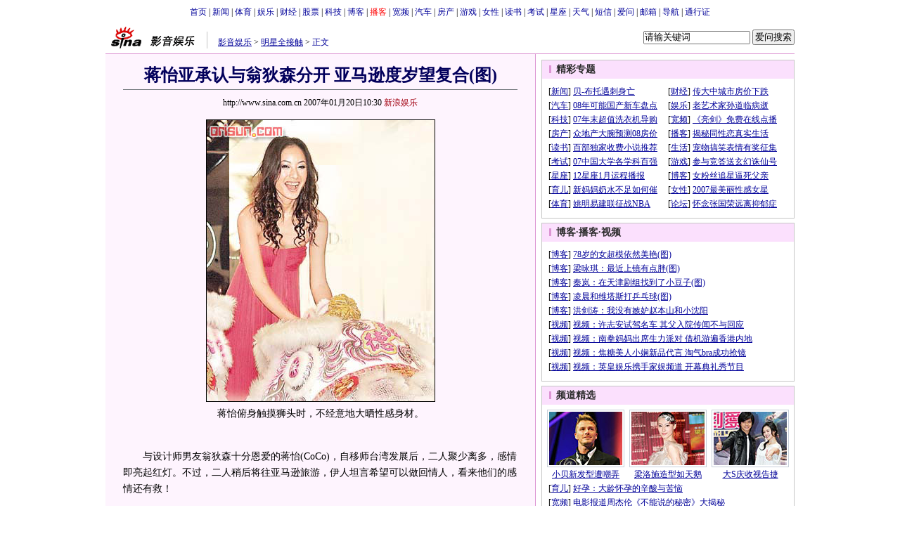

--- FILE ---
content_type: text/html
request_url: http://pfp.sina.com.cn/iframe/ent/20070117/430.html
body_size: 1024
content:
<!--[475,4,30] published at 2023-03-16 18:50:48 from #130 by system-->
<!--[28,224,5] published at 2009-05-05 11:22:32 from #236 by system-->
<html>
<head>
<meta http-equiv="Content-Type" content="text/html; charset=gb2312" />
<title>娱乐正文页今日导读内容_新浪网</title>
<meta name="Keywords" content="," />
<meta name="Description" content="娱乐正文页今日导读内容" />
<style type="text/css">
<!--
*{margin:0;padding:0;}
body {background: #FFF;color:#000;}
td,div{font-size:12px;}
ul,li{list-style:none;}
ul,p,ol{line-height:20px;}
select,input{vertical-align:middle;}
img{border:0;}

a{text-decoration: underline;color: #009}
a:hover{color: #f00;}

.hotNC{border:1px solid #BECEE6;background:#FFF;margin:10px 0;}
.hotNC h2{padding:5px;background:#E1EFFA;border-bottom:1px solid #BECEE6;font-size:14px;font-weight:bold;}
.hotNC ul{padding:5px;}
.hotNC li{padding-left:10px;background:url(http://i3.sinaimg.cn/bb/article/ar_hz_008.gif) no-repeat 2px 45%;}
-->
</style>
<meta http-equiv="X-UA-Compatible" content="IE=EmulateIE7" />
</head>
<body>

<div style="height:90px;">
<div style="background:url(http://i0.sinaimg.cn/bb/article/con_ws_001.gif); line-height:15px; padding:1px 0 0 0; color:#000; text-align:center;">今日导读</div>
<div class="hotNC" style="border:none; text-align:left; margin:0; text-align:left;">
	<ul>
		<li><a href="http://ent.sina.com.cn/f/leslie2007/" target="_blank">纪念张国荣去世4周年</a> <a href="http://music.sina.com.cn/yueku/" target="_blank">乐库试听</a></li>
	<li><a href="http://ent.sina.com.cn/f/nfsbsfq/" target="_blank">悲剧，与刘德华无关</a> <a href="http://ent.sina.com.cn/s/h/2007-03-29/00191497184.html" target="_blank">视频</a></li>
         <li><a href="http://video.sina.com.cn/live/" target=_blank>《我的青春谁做主》主创访谈录</a></li>

	</ul>
</div>
</div>

</body>
</html>


--- FILE ---
content_type: text/html
request_url: http://pfp.sina.com.cn/iframe/article20070118/ent.html
body_size: 1954
content:
<!--[475,2,38] published at 2023-03-16 19:05:37 from #130 by system-->
<html>
<head>
<meta http-equiv="content-type" content="text/html; charset=gb2312">
<title></title>
<style type="text/css">
/* 通用 */
*{margin:0;padding:0;font-size:12px;}
ul,li{list-style:none;}
ul,p,ol{line-height:20px;}
select,input{vertical-align:middle;}
img{border:0;}

.f14 {font-size:14px;}
.lh20 {line-height:20px;}
.b1{border:1px #fcc solid;}

a{text-decoration: underline;color: #009}
/*a:visited{color:#800080;}*/
a:hover{color: #f00;}

.hotNC{border:1px solid #EBB9E5;background:#FFF;margin:10px 0;}
.hotNC h2{padding:5px;background:#FBE0FD;border-bottom:1px solid #EBB9E5;font-size:14px;font-weight:bold;}
.hotNC ul{padding:5px;}
.hotNC li{padding-left:10px;background:url(http://i3.sinaimg.cn/bb/article/ar_hz_008.gif) no-repeat 2px 45%;}

</style>

</head>

<body topmargin=0 marginheight=0>

					<table cellpadding="0" cellspacing="0" width="585">
						<tr>
							<td width="288">
								<div class="hotNC">
									<h2>热点新闻</h2>
									<ul>
									<li><a href="http://ent.sina.com.cn/m/c/2014-12-16/08004257823.shtml" target="_blank" title="最美表演郭晓东：发自内心的笑温暖冬天">最美表演郭晓东：发自内心的笑温暖冬天</a></li>
<li><a href="http://ent.sina.com.cn/v/m/2014-12-19/09444259878.shtml" target="_blank" title="刘诗诗为保持身材5年不吃主食 仅42公斤">刘诗诗为保持身材5年不吃主食 仅42公斤</a></li>
<li><a href="http://ent.sina.com.cn/m/c/2014-12-15/08054257086.shtml" target="_blank" title="最美表演刘烨：说最美的语言，停不下来">最美表演刘烨：说最美的语言，停不下来</a></li>
<li><a href="http://ent.sina.com.cn/m/c/2014-12-19/16084260228.shtml" target="_blank" title="《一步之遥》毁誉参半 洪晃挺身救姜文">《一步之遥》毁誉参半 洪晃挺身救姜文</a></li>
<li><a href="http://ent.sina.com.cn/z/y/2014-12-19/06194259794.shtml" target="_blank" title="黄晓明Baby首度“合体”同台 分工不同">黄晓明Baby首度“合体”同台 分工不同</a></li>
<li><a href="http://ent.sina.com.cn/m/c/2014-12-18/08354259136.shtml" target="_blank" title="独家：《一步》舒淇配音是央视播音员杨晨">独家：《一步》舒淇配音是央视播音员杨晨</a></li>
<li><a href="http://ent.sina.com.cn/m/c/2014-12-18/18174259633.shtml" target="_blank" title="《暴走》定档1.16 周冬雨看上阮经天">《暴走》定档1.16 周冬雨看上阮经天</a></li>
<li><a href="http://ent.sina.com.cn/m/f/2014-12-18/18104259625.shtml" target="_blank" title="《亡命地中海》曝预告 致敬希区柯克">《亡命地中海》曝预告 致敬希区柯克</a></li>
<li><a href="http://ent.sina.com.cn/m/j/k/2014-12-19/09574259873.shtml" target="_blank" title="《高手们》金宇彬大长腿化身高智商魔盗">《高手们》金宇彬大长腿化身高智商魔盗</a></li>
<li><a href="http://ent.sina.com.cn/s/m/2014-12-18/15064259516.shtml" target="_blank" title="孙莉：当了妈妈也要美丽 家里事黄磊做主">孙莉：当了妈妈也要美丽 家里事黄磊做主</a></li>

									</ul>
								</div>
							</td>
							<td width="9">&nbsp;</td>
							<td>
								<div class="hotNC">
									<h2>热门评论</h2>
									<ul>
									<li><a href=http://comment4.news.sina.com.cn/comment/comment4.html?channel=yl&newsid=slidenews-album-704-140357&style=0 target=_blank>组图：陈学冬雅痞造型登封面+禁欲野性力max</a></li>
<li><a href=http://comment4.news.sina.com.cn/comment/comment4.html?channel=yl&newsid=comos-fxsktkr5779306&style=0 target=_blank>片方：刘亦菲四肢擦伤 肇事者自称粉丝</a></li>
<li><a href=http://comment4.news.sina.com.cn/comment/comment4.html?channel=yl&newsid=comos-fxsktvr0956507&style=0 target=_blank>视频：SNH48唐安琪烧伤80天后独家发声+感谢所.</a></li>
<li><a href=http://comment4.news.sina.com.cn/comment/comment4.html?channel=yl&newsid=28-242-442727&style=0 target=_blank>视频：刘亦菲出席电影活动被男子大力扑倒</a></li>
<li><a href=http://comment4.news.sina.com.cn/comment/comment4.html?channel=yl&newsid=comos-fxsktkr5761914&style=0 target=_blank>独家调查：金融圈爆料杨幂离婚说法不成立</a></li>
<li><a href=http://comment4.news.sina.com.cn/comment/comment4.html?channel=yl&newsid=slidenews-album-704-140265&style=0 target=_blank>组图：王心凌素颜现身机场+反戴棒球帽尽显俏皮</a></li>
<li><a href=http://comment4.news.sina.com.cn/comment/comment4.html?channel=yl&newsid=comos-fxsktkr5727143&style=0 target=_blank>林心如：爱情有保鲜期 我一定是个不婚族</a></li>
<li><a href=http://comment4.news.sina.com.cn/comment/comment4.html?channel=yl&newsid=comos-fxsktkp9010518&style=0 target=_blank>柯震东沉寂两年复出 饰演警察遭网友炮轰</a></li>
<li><a href=http://comment4.news.sina.com.cn/comment/comment4.html?channel=yl&newsid=comos-fxsenvm0553480&style=0 target=_blank>《舞樱》制片人:柯震东2千万片酬子虚乌有</a></li>
<li><a href=http://comment4.news.sina.com.cn/comment/comment4.html?channel=yl&newsid=comos-fxsktkp9011518&style=0 target=_blank>刘亦菲遇袭 律师：最高可处10日以下拘留</a></li>

									</ul>
								</div>
							</td>
						</tr>
					</table>

</body>
</html>


--- FILE ---
content_type: text/html
request_url: http://pfp.sina.com.cn/sinanews_ent_07.html
body_size: 2476
content:
<!DOCTYPE html PUBLIC "-//W3C//DTD XHTML 1.0 Transitional//EN" "http://www.w3.org/TR/xhtml1/DTD/xhtml1-transitional.dtd">
<html xmlns="http://www.w3.org/1999/xhtml">
<head><script language=javascript>var province="";var ref_url=document.referrer;</script><script language=javascript src=http://pfpip.sina.com:5000/ip.js></script><script language=javascript src=http://pfp.sina.com.cn/channel.js></script>
<meta http-equiv="Content-Type" content="text/html; charset=gb2312" />
<title>新浪竞价排名</title>
<meta name="Keywords" content="," />
<meta name="Description" content="此页面的说明" />
<script type="text/javascript" src="http://image2.sina.com.cn/home/sinaflash.js"></script>
<style type="text/css">
<!--
*{margin:0;padding:0;font-family:"宋体";}
body {color:#000; font-size:12px; text-align:center;}
ul,li{list-style:none;}
ul,p,ol{line-height:20px;}
select,input{vertical-align:middle;}
img{border:0;}

.f14 {font-size:14px;}
.lh20 {line-height:20px;}
.b1{border:1px #fcc solid;}

a{text-decoration: underline;color: #009}
a:visited{color:#848484;}
a:hover{color: #f00;}

.f14links{line-height:23px;}
.f14links,.f14links a{font-size:14px;color:#009;}
.f14links a:hover{color:#F00;}
.f14links li{padding-left:13px;background:url(http://image2.sina.com.cn/dy/legal/2006index/news_law_hz_012.gif) no-repeat 3px 45%;}

.clearit{clear:both;font-size:0;line-height:0;height:0;}

#wrap{width:750px;margin:0 auto;background:#FFF;} 

.fAD{border:1px solid #C3C7CA;background:#FFF;width:583px;margin:0 auto;}
.fAD a{color:#2D2D2D;}
.fAD td{text-align:left;}
-->
</style>
</head>
<body>

<!--左侧文字广告开始-->
			  <div class="fAD">
<table cellpadding="0" cellspacing="0" width="100%">
<tr bgcolor="#FFEDAC" height="23">
<td width=25% style=padding-left:8px><a href="http://pfpclick.sina.com.cn/cgi-bin/SinaRedirect.cgi?secure=C8jbigGjQ8CHghCvn6CIQeEH7nR9T&ad=204873&partner=1&url=http%3a%2f%2fwww%2esh%2drealstrong%2ecom%2f&type=0&from=_channel_" target="_blank">上海真强钢纤维有限</a></td>
<td width=25% style=padding-left:8px><a href="http://pfpclick.sina.com.cn/cgi-bin/SinaRedirect.cgi?secure=C8jbigGjQ8CHghCvn6CIQeEH7nR9T&ad=556018&partner=1&url=http%3a%2f%2fwww%2etzhbpw%2ecom&type=0&from=_channel_" target="_blank">泰州海本蓬网有限公</a></td>
<td width=25% style=padding-left:8px><a href="http://pfpclick.sina.com.cn/cgi-bin/SinaRedirect.cgi?secure=C8jbigGjQ8CHghCvn6CIQeEH7nR9T&ad=183585&partner=1&url=http%3a%2f%2fwww%2efibretek%2ecn&type=0&from=_channel_" target="_blank">锚杆是煤矿建筑安全</a></td>
<td width=25% style=padding-left:8px><a href="http://pfpclick.sina.com.cn/cgi-bin/SinaRedirect.cgi?secure=C8jbigGjQ8CHghCvn6CIQeEH7nR9T&ad=544368&partner=1&url=http%3a%2f%2fwww%2exh288%2ecom&type=0&from=_channel_" target="_blank">沈阳兴航梯具有限公</a></td>
</tr>
</table>
<table width="100%" cellpadding="0" cellspacing="0" bgcolor="#FFFFFF">
                          <tr height="20">
                            <td>·<a href="http://pfpclick.sina.com.cn/cgi-bin/SinaRedirect.cgi?secure=C8jbigGjQ8CHghCvn6CIQeEH7nR9T&ad=368688&partner=1&url=http%3a%2f%2fwww%2esy%2dydjd%2ecom&type=0&from=_channel_" target="_blank">上虞市远大机电有限</a></td>
                            <td>·<a href="http://pfpclick.sina.com.cn/cgi-bin/SinaRedirect.cgi?secure=C8jbigGjQ8CHghCvn6CIQeEH7nR9T&ad=72528&partner=1&url=http%3a%2f%2fwww%2eddftn%2ecom%2ecn&type=0&from=_channel_" target="_blank">大德音乐喷泉</a></td>
                            <td>·<a href="http://pfpclick.sina.com.cn/cgi-bin/SinaRedirect.cgi?secure=C8jbigGjQ8CHghCvn6CIQeEH7nR9T&ad=601844&partner=1&url=http%3a%2f%2fwww%2ewxweihua%2ecom%2ecn%2fcpgg%2easp&type=0&from=_channel_"  target="_blank">无锡市威华机械有限</a></td>
                            <td>·<a href="http://pfpclick.sina.com.cn/cgi-bin/SinaRedirect.cgi?secure=C8jbigGjQ8CHghCvn6CIQeEH7nR9T&ad=549754&partner=1&url=http%3a%2f%2fwww%2ers%2dsteel%2ecom&type=0&from=_channel_" target="_blank">上海然硕实业发展有</a></td>
                          </tr>
                          <tr height="20">
                            <td>·<a href="http://pfpclick.sina.com.cn/cgi-bin/SinaRedirect.cgi?secure=C8jbigGjQ8CHghCvn6CIQeEH7nR9T&ad=204930&partner=1&url=http%3a%2f%2fwww%2eslhqsb%2ecom&type=0&from=_channel_"  target="_blank">江阴申龙化轻设备有</a></td>
                            <td>·<a href="http://pfpclick.sina.com.cn/cgi-bin/SinaRedirect.cgi?secure=C8jbigGjQ8CHghCvn6CIQeEH7nR9T&ad=481181&partner=1&url=http%3a%2f%2fwww%2eshldhm%2ecom&type=0&from=_channel_" target="_blank">上海立鼎红木家具有</a></td>
                            <td height="13">·<a href="http://pfpclick.sina.com.cn/cgi-bin/SinaRedirect.cgi?secure=C8jbigGjQ8CHghCvn6CIQeEH7nR9T&ad=519265&partner=1&url=http%3a%2f%2fwww%2esunshine%2dcrane%2ecom%2ecn&type=0&from=_channel_" target="_blank">阳光克兰管道材料有</a></td>
                            <td>·<a href="http://pfpclick.sina.com.cn/cgi-bin/SinaRedirect.cgi?secure=C8jbigGjQ8CHghCvn6CIQeEH7nR9T&ad=395005&partner=1&url=http%3a%2f%2fwww%2ecmdz%2ecom%2ecn%2fprod01%2ehtm&type=0&from=_channel_"  target="_blank">北京晨芒专业制造</a></td>
                          </tr>
                          <tr height="20">
                            <td>·<a href="http://pfpclick.sina.com.cn/cgi-bin/SinaRedirect.cgi?secure=C8jbigGjQ8CHghCvn6CIQeEH7nR9T&ad=550587&partner=1&url=http%3a%2f%2fwww%2eweiwangsl%2ecom&type=0&from=_channel_" target="_blank">专业加工制作月饼盒</a></td>
                            <td>·<a href="http://pfpclick.sina.com.cn/cgi-bin/SinaRedirect.cgi?secure=C8jbigGjQ8CHghCvn6CIQeEH7nR9T&ad=550881&partner=1&url=http%3a%2f%2fwww%2esh%2dhotel365%2ecom&type=0&from=_channel_"  target="_blank">上海酒店预订-365订</a></td>
                            <td>·<a href="http://pfpclick.sina.com.cn/cgi-bin/SinaRedirect.cgi?secure=C8jbigGjQ8CHghCvn6CIQeEH7nR9T&ad=175934&partner=1&url=http%3a%2f%2fwww%2eszyxy%2ecom&type=0&from=_channel_" target="_blank">环氧树脂地板漆</a></td>
                            <td>·<a href="http://pfpclick.sina.com.cn/cgi-bin/SinaRedirect.cgi?secure=C8jbigGjQ8CHghCvn6CIQeEH7nR9T&ad=564813&partner=1&url=http%3a%2f%2fwww%2ehxwgc%2ecom&type=0&from=_channel_"  target="_blank">无锡滨湖区华庄恒星</a></td>
                          </tr>
			  <tr height="20">
                            <td>·<a href="http://pfpclick.sina.com.cn/cgi-bin/SinaRedirect.cgi?secure=C8jbigGjQ8CHghCvn6CIQeEH7nR9T&ad=107208&partner=1&url=http%3a%2f%2fwww%2eklgy%2ecom%2fqyjj%2ehtm&type=0&from=_channel_" target="_blank">无锡市昆仑塑料有限</a></td>
                            <td>·<a href="http://pfpclick.sina.com.cn/cgi-bin/SinaRedirect.cgi?secure=C8jbigGjQ8CHghCvn6CIQeEH7nR9T&ad=496599&partner=1&url=http%3a%2f%2fwww%2epolaikam%2ecom%2ehk%2f&type=0&from=_channel_"  target="_blank">宝丽金烫画制造厂有</a></td>
                            <td>·<a href="http://pfpclick.sina.com.cn/cgi-bin/SinaRedirect.cgi?secure=C8jbigGjQ8CHghCvn6CIQeEH7nR9T&ad=549810&partner=1&url=http%3a%2f%2fwww%2ecjyt%2ecom%2fcp%2ehtm&type=0&from=_channel_" target="_blank"><font color=red>常州长江玻璃钢游艇</font></a></td>
                            <td>·<a href="http://pfpclick.sina.com.cn/cgi-bin/SinaRedirect.cgi?secure=C8jbigGjQ8CHghCvn6CIQeEH7nR9T&ad=443892&partner=1&url=http%3a%2f%2fwww%2efirstencoder%2ecom%2ecn&type=0&from=_channel_" target="_blank">深圳市霍斯特实业有</a></td>
                          </tr>
                          <tr height="20">
                            <td>·<a href="http://pfpclick.sina.com.cn/cgi-bin/SinaRedirect.cgi?secure=C8jbigGjQ8CHghCvn6CIQeEH7nR9T&ad=564813&partner=1&url=http%3a%2f%2fwww%2ehxwgc%2ecom&type=0&from=_channel_"  target="_blank">无锡滨湖区华庄恒星</a></td>
                            <td>·<a href="http://pfpclick.sina.com.cn/cgi-bin/SinaRedirect.cgi?secure=C8jbigGjQ8CHghCvn6CIQeEH7nR9T&ad=107208&partner=1&url=http%3a%2f%2fwww%2eklgy%2ecom%2fqyjj%2ehtm&type=0&from=_channel_" target="_blank">无锡市昆仑塑料有限</a></td>
                            <td>·<a href="http://pfpclick.sina.com.cn/cgi-bin/SinaRedirect.cgi?secure=C8jbigGjQ8CHghCvn6CIQeEH7nR9T&ad=496599&partner=1&url=http%3a%2f%2fwww%2epolaikam%2ecom%2ehk%2f&type=0&from=_channel_"  target="_blank">宝丽金烫画制造厂有</a></td>
                            <td>·<a href="http://pfpclick.sina.com.cn/cgi-bin/SinaRedirect.cgi?secure=C8jbigGjQ8CHghCvn6CIQeEH7nR9T&ad=549810&partner=1&url=http%3a%2f%2fwww%2ecjyt%2ecom%2fcp%2ehtm&type=0&from=_channel_" target="_blank">常州长江玻璃钢游艇</a></td>
                          </tr>
                          <tr height="20">
                            <td height="13">·<a href="http://pfpclick.sina.com.cn/cgi-bin/SinaRedirect.cgi?secure=C8jbigGjQ8CHghCvn6CIQeEH7nR9T&ad=443892&partner=1&url=http%3a%2f%2fwww%2efirstencoder%2ecom%2ecn&type=0&from=_channel_" target="_blank">深圳市霍斯特实业有</a></td>
                            <td>·<a href="http://pfpclick.sina.com.cn/cgi-bin/SinaRedirect.cgi?secure=C8jbigGjQ8CHghCvn6CIQeEH7nR9T&ad=86052&partner=1&url=http%3a%2f%2fjcx%2ecsnec%2ecom&type=0&from=_channel_"  target="_blank">金诚信护士培训就业</a></td>
                            <td>·<a href="http://pfpclick.sina.com.cn/cgi-bin/SinaRedirect.cgi?secure=C8jbigGjQ8CHghCvn6CIQeEH7nR9T&ad=573722&partner=1&url=http%3a%2f%2fwww%2edeyijidian%2ecom&type=0&from=_channel_" target="_blank">宜兴市第三纺织机械</a></td>
                            <td>·<a href="http://pfpclick.sina.com.cn/cgi-bin/SinaRedirect.cgi?secure=C8jbigGjQ8CHghCvn6CIQeEH7nR9T&ad=543364&partner=1&url=http%3a%2f%2fysqiang800%2e7food%2ecom%2f&type=0&from=_channel_"  target="_blank">江苏连云港通顺化工</a></td>
                          </tr>
                          <tr height="20">
                            <td>·<a href="http://pfpclick.sina.com.cn/cgi-bin/SinaRedirect.cgi?secure=C8jbigGjQ8CHghCvn6CIQeEH7nR9T&ad=474243&partner=1&url=http%3a%2f%2fwww%2egm%2dedu%2ecom&type=0&from=_channel_"  target="_blank">全助学金留学美国MU</a></td>
                            <td>·<a href="http://pfpclick.sina.com.cn/cgi-bin/SinaRedirect.cgi?secure=C8jbigGjQ8CHghCvn6CIQeEH7nR9T&ad=475597&partner=1&url=http%3a%2f%2fwww%2ecn%2dsee%2ecom&type=0&from=_channel_"  target="_blank">漫画</a></td>
                            <td>·<a href="http://pfpclick.sina.com.cn/cgi-bin/SinaRedirect.cgi?secure=C8jbigGjQ8CHghCvn6CIQeEH7nR9T&ad=594350&partner=1&url=http%3a%2f%2fwww%2elailing%2ecn&type=0&from=_channel_"  target="_blank">上海莱菱制冷设备有</a></td>
                            <td>·<a href="http://pfpclick.sina.com.cn/cgi-bin/SinaRedirect.cgi?secure=C8jbigGjQ8CHghCvn6CIQeEH7nR9T&ad=97905&partner=1&url=http%3a%2f%2fwww%2ekingcleansz%2ecom%2f&type=0&from=_channel_"  target="_blank">深圳市金科林静电科</a></td>
                         </tr>
</table>
				  
			  </div>
				<!--左侧文字广告结束-->		

</body>
</html>



--- FILE ---
content_type: text/html
request_url: http://pfp.sina.com.cn/iframe/article20070116/subject_pink.html
body_size: 1995
content:
<!--[475,4,24] published at 2023-03-16 18:50:34 from #130 by system-->
<!--[1,340,2] published at 2008-01-02 15:09:47 from #194 by 1437-->
<html>
<head>
<meta http-equiv="Content-Type" content="text/html; charset=gb2312" />
<title>正文页右侧精彩专题_新浪网</title>
<meta name="Keywords" content="," />
<meta name="Description" content="正文页右侧精彩专题" />
<style type="text/css">
<!--
*{margin:0;padding:0;}
body {background: #FFF;color:#000;}
td,div{font-size:12px;}
ul,li{list-style:none;}
ul,p,ol{line-height:20px;}
select,input{vertical-align:middle;}
img{border:0;}

a{text-decoration: underline;color: #009}
a:hover{color: #f00;}

.fixedBLK .Img_List{height:90px;clear:both;}
.fixedBLK .Img_List .box{width:104px;float:left;margin-left:11px;margin-right:0;display:inline;float:left;padding-top:7px;}
.fixedBLK .Img_List .box .image{padding:2px;border:1px solid #c8cfd9;}
.fixedBLK .Img_List .box h4{text-align:center;font-weight:normal;font-size:12px;line-height:20px;}
.fixedBLK{border:1px solid #C6C6C6;background:#FFF; height:224px; overflow:hidden;}
.fixedBLK .title{background:#FBE0FD;}
.fixedBLK .title h2{padding:4px 20px;background:url(http://i1.sinaimg.cn/bb/article/ar_hz_002_2.gif)
no-repeat 10px 45%;font-size:14px;color:#292929;}
.fixedBLK .title h2 a {font-size:14px;color:#292929;text-decoration:none;font-weight:bold;}
.fixedBLK .title h2 a:hover{color:#CC0000;text-decoration:underline;}
/* 070115修改 ws begin */
.fixedBLK .content{padding:8px 9px 7px 9px;}
.fixedBLK .content img{border:1px solid #000;}
.fixedBLK .content .list{padding:0;}
/* 070115修改 ws end */
-->
</style>
</head>
<body>

				<div class="fixedBLK" id="get2form3Con_00">
					<div class="title"><h2>精彩专题</h2></div>
					<div class="content" style="height:200px">
						<div class="list">
							<table cellpadding="0" cellspacing="0" width="100%">
							<tr>
							<td width="50%">
								<ul>
									<li>[<a href="http://news.sina.com.cn/" target="_blank" class="bllink">新闻</a>] <a href="http://news.sina.com.cn/z/bhutto/" target="_blank">贝-布托遇刺身亡</a></li>

<li>[<a href="http://auto.sina.com.cn/" target="_blank" class="bllink">汽车</a>] <a href="http://auto.sina.com.cn/z/08carpreview/index.shtml" target="_blank">08年可能国产新车盘点</a></li>

<li>[<a href="http://tech.sina.com.cn/" target="_blank" class="bllink">科技</a>] <a href="http://tech.sina.com.cn/e/2007el_washer/" target="_blank">07年末超值洗衣机导购</a></li>

<li>[<a href="http://house.sina.com.cn/" target="_blank" class="bllink">房产</a>] <a href="http://bj.house.sina.com.cn/blog/08fangjia/index.html" target="_blank">众地产大腕预测08房价</a></li>

<li>[<a href="http://book.sina.com.cn/" target="_blank" class="bllink">读书</a>] <a href="http://book.sina.com.cn/z/vip100.shtml" target="_blank">百部独家收费小说推荐</a></li>

<li>[<a href="http://edu.sina.com.cn/" target="_blank" class="bllink">考试</a>] <a href="http://edu.sina.com.cn/z/07xkph/" target="_blank">07中国大学各学科百强</a></li>

<li>[<a href="http://astro.sina.com.cn/" target="_blank" class="bllink">星座</a>] <a href="http://astro.sina.com.cn/pc/2008-1.html" target="_blank">12星座1月运程播报</a></li>

<li>[<a href="http://baby.sina.com.cn/" target="_blank" class="bllink">育儿</a>] <a href="http://baby.sina.com.cn/cuinai/" target="_blank">新妈妈奶水不足如何催</a></li>

<li>[<a href="http://sports.sina.com.cn/" target="_blank" class="bllink">体育</a>] <a href="http://sports.sina.com.cn/nba/" target="_blank">姚明易建联征战NBA</a></li>

								</ul>
							</td>
							<td>
								<ul>
									<li>[<a href="http://finance.sina.com.cn/" target="_blank" class="bllink">财经</a>] <a href="http://finance.sina.com.cn/focus/cfjxd/" target="_blank">传大中城市房价下跌</a></li>

<li>[<a href="http://ent.sina.com.cn/" target="_blank" class="bllink">娱乐</a>] <a href="http://ent.sina.com.cn/f/m/sundaolinbs/" target="_blank">老艺术家孙道临病逝</a></li>	

<li>[<a href="http://bn.sina.com.cn/" target="_blank" class="bllink">宽频</a>] <a href="http://bn.sina.com.cn/z/lj/" target="_blank">《亮剑》免费在线点播</a></li>

<li>[<a href="http://v.blog.sina.com.cn/" target="_blank" class="bllink">播客</a>] <a href="http://you.video.sina.com.cn/a/1352688.html" target="_blank">揭秘同性恋真实生活</a></li>

<li>[<a href="http://bj.sina.com.cn/" target="_blank" class="bllink">生活</a>] <a href="http://bj.sina.com.cn/upself/16/1392.html" target="_blank">宠物搞笑表情有奖征集</a></li>

<li>[<a href="http://games.sina.com.cn/" target="_blank" class="bllink">游戏</a>] <a href="http://games.sina.com.cn/o/z/zx/" target="_blank">参与竞答送玄幻诛仙号</a></li>

<li>[<a href="http://blog.sina.com.cn/" target="_blank" class="bllink">博客</a>] <a href="http://blog.sina.com.cn/lm/z/liudehuafensi/" target="_blank">女粉丝追星逼死父亲</a></li>

<li>[<a href="http://eladies.sina.com.cn/" target="_blank" class="bllink">女性</a>] <a href="http://eladies.sina.com.cn/z/beauty/beautypk/" target="_blank">2007最美丽性感女星</a></li>

<li>[<a href="http://bbs.sina.com.cn/" target="_blank" class="bllink">论坛</a>] <a href="http://bbs.sina.com.cn/zt/w/yiyuzheng/index.shtml" target="_blank">怀念张国荣远离抑郁症</a></li>

								</ul>
							</td>
							</tr>
							</table>
						</div>
					</div>
				</div>

</body>
</html>


--- FILE ---
content_type: text/html
request_url: http://pfp.sina.com.cn/iframe/ent/20070117/428.html
body_size: 1702
content:
<!--[475,4,28] published at 2023-03-16 18:50:46 from #130 by system-->
<!--[28,224,3] published at 2009-05-05 11:22:21 from #236 by system-->
<html>
<head>
<meta http-equiv="Content-Type" content="text/html; charset=gb2312" />
<title>娱乐正文页右侧博客播客视频内容_新浪网</title>
<meta name="Keywords" content="," />
<meta name="Description" content="娱乐" />
<style type="text/css">
<!--
*{margin:0;padding:0;}
body {background: #FFF;color:#000;}
td,div{font-size:12px;}
ul,li{list-style:none;}
ul,p,ol{line-height:20px;}
select,input{vertical-align:middle;}
img{border:0;}

a{text-decoration: underline;color: #009}
a:hover{color: #f00;}

.fixedBLK .Img_List{height:90px;clear:both;}
.fixedBLK .Img_List .box{width:104px;float:left;margin-left:11px;margin-right:0;display:inline;float:left;padding-top:7px;}
.fixedBLK .Img_List .box .image{padding:2px;border:1px solid #c8cfd9;}
.fixedBLK .Img_List .box h4{text-align:center;font-weight:normal;font-size:12px;line-height:20px;}
.fixedBLK{border:1px solid #C6C6C6;background:#FFF; height:224px; overflow:hidden;}
.fixedBLK .title{background:#FBE0FD;}
.fixedBLK .title h2{padding:4px 20px;background:url(http://i2.sinaimg.cn/bb/article/ar_hz_002_2.gif)
no-repeat 10px 45%;font-size:14px;color:#292929;}
.fixedBLK .title h2 a {font-size:14px;color:#292929;text-decoration:none;font-weight:bold;}
.fixedBLK .title h2 a:hover{color:#CC0000;text-decoration:underline;}

.fixedBLK .content{padding:8px 9px 7px 9px;}
.fixedBLK .content img{border:1px solid #000;}
.fixedBLK .content .list{padding:0;}
/*.fixedBLK .content .list li{clear:both;}*/

-->
</style>
<meta http-equiv="X-UA-Compatible" content="IE=EmulateIE7" />
</head>
<body>

				<div class="fixedBLK" id="get2form3Con_10">
					<div class="title"><h2><a href="http://blog.sina.com.cn/lm/ent/" target="_blank">博客</a>·<a href="http://v.blog.sina.com.cn" target="_blank">播客</a>·<a href="http://ent.sina.com.cn/bn" target="_blank">视频</a></h2></div>
					<div class="content" style="height:200px">
						<div class="list">
							<table cellpadding="0" cellspacing="0" width="100%">
							<tr>
							<td>
								<ul>
								<li>[<a href="http://blog.sina.com.cn/lm/ent/" target="_blank" class="bllink" title="78岁的女超模依然美艳(图)">博客</a>] <a href="http://blog.sina.com.cn/s/blog_4cbfb39f0100d39d.html?tj=1" target="_blank">78岁的女超模依然美艳(图)</a></li><li>[<a href="http://blog.sina.com.cn/lm/ent/" target="_blank" class="bllink" title="梁咏琪：最近上镜有点胖(图)">博客</a>] <a href="http://blog.sina.com.cn/s/blog_4b96ab9d0100csxf.html?tj=1" target="_blank">梁咏琪：最近上镜有点胖(图)</a></li><li>[<a href="http://blog.sina.com.cn/lm/ent/" target="_blank" class="bllink" title="秦岚：在天津剧组找到了小豆子(图)">博客</a>] <a href="http://blog.sina.com.cn/s/blog_471182a50100cvrb.html?tj=1" target="_blank">秦岚：在天津剧组找到了小豆子(图)</a></li><li>[<a href="http://blog.sina.com.cn/lm/ent/" target="_blank" class="bllink" title="凌晨和维塔斯打乒乓球(图)">博客</a>] <a href="http://blog.sina.com.cn/s/blog_501956d90100d2jl.html?tj=1" target="_blank">凌晨和维塔斯打乒乓球(图)</a></li><li>[<a href="http://blog.sina.com.cn/lm/ent/" target="_blank" class="bllink" title="洪剑涛：我没有嫉妒赵本山和小沈阳">博客</a>] <a href="http://blog.sina.com.cn/s/blog_488fcc790100cwkt.html?tj=1" target="_blank">洪剑涛：我没有嫉妒赵本山和小沈阳</a></li>
<li>[<a href="http://ent.sina.com.cn/bn/" target="_blank" class="bllink" title="视频：许志安试驾名车 其父入院传闻不与回应">视频</a>] <a href="http://ent.sina.com.cn/ent/s/h/2007-10-12/111721127.shtml" target="_blank">视频：许志安试驾名车 其父入院传闻不与回应</a></li><li>[<a href="http://ent.sina.com.cn/bn/" target="_blank" class="bllink" title="视频：南拳妈妈出席生力派对 借机游遍香港内地">视频</a>] <a href="http://ent.sina.com.cn/ent/s/h/2007-10-12/110521125.shtml" target="_blank">视频：南拳妈妈出席生力派对 借机游遍香港内地</a></li><li>[<a href="http://ent.sina.com.cn/bn/" target="_blank" class="bllink" title="视频：焦糖美人小娴新品代言 淘气bra成功抢镜">视频</a>] <a href="http://ent.sina.com.cn/ent/s/h/2007-10-12/104221124.shtml" target="_blank">视频：焦糖美人小娴新品代言 淘气bra成功抢镜</a></li><li>[<a href="http://ent.sina.com.cn/bn/" target="_blank" class="bllink" title="视频：英皇娱乐携手家娱频道 开幕典礼秀节目">视频</a>] <a href="http://ent.sina.com.cn/ent/s/h/2007-10-12/102821122.shtml" target="_blank">视频：英皇娱乐携手家娱频道 开幕典礼秀节目</a></li>
								</ul>
							</td>
							</tr>
							</table>
						</div>
					</div>
				</div>

</body>
</html>
